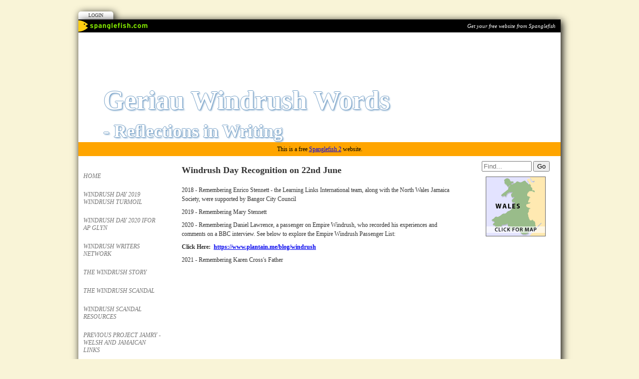

--- FILE ---
content_type: text/html; Charset=UTF-8
request_url: https://www.windrushwords.cymru/index.asp?pageid=720317
body_size: 3735
content:

<!-- INCLUDE FILE="S_adstat.asp" -->

<!DOCTYPE html>
<html lang="en">

<head>
<meta charset="utf-8">
<link rel="canonical" href="https://www.windrushwords.cymru/index.asp?pageid=720317">
<meta name="geo.position" content="51.481581;-3.17909">
<title>Geriau Windrush Words  | Windrush Day Recognition </title>
<link href="https://s3-eu-west-1.amazonaws.com/s3.spanglefish.com/animicon.gif" rel="icon" type="image/gif">


<script src="//ajax.googleapis.com/ajax/libs/jquery/1.8.2/jquery.min.js"></script>
<script src="//ajax.googleapis.com/ajax/libs/jqueryui/1.8.13/jquery-ui.min.js"></script>
<link href="//ajax.googleapis.com/ajax/libs/jqueryui/1.7.0/themes/cupertino/jquery-ui.css" rel="stylesheet">

<script src="https://s3-eu-west-1.amazonaws.com/s3.spanglefish.com/2/js/superfish.js"></script>
<script src="https://s3-eu-west-1.amazonaws.com/s3.spanglefish.com/2/js/hoverIntent.js"></script>


<script src="https://s3-eu-west-1.amazonaws.com/s3.spanglefish.com/2/js/fancybox/jquery.fancybox-1.3.4.pack.js"></script>
<script src="https://s3-eu-west-1.amazonaws.com/s3.spanglefish.com/2/js/fancybox/jquery.easing-1.3.pack.js"></script>
<script src="https://s3-eu-west-1.amazonaws.com/s3.spanglefish.com/2/js/fancybox/jquery.mousewheel-3.0.4.pack.js"></script>
<link href="https://s3-eu-west-1.amazonaws.com/s3.spanglefish.com/2/js/fancybox/jquery.fancybox-1.3.4.css" rel="stylesheet">

<script src="https://s3-eu-west-1.amazonaws.com/s3.spanglefish.com/2/js/jquery.cycle.lite.js"></script>


<script>
 	$(document).ready(function() {
 		$('#b720317').addClass('on');
		$('.hmenu #nav, .vmenu #nav').superfish();
		$('.fancybox').fancybox();
		
		$('#mob_menu_opener').click( function() {
			$('#menu ul').slideToggle(600);
			return false
		});

		$('.overlay').click( function() {
			$(this).fadeOut(300);
		});

		$('img.popup').each(function() {
			str = $(this).attr("src");
			if (str.indexOf('/big/') >= 0) {
				str = str.replace('/big/','/vbig/');
			} else if (str.indexOf('/vbig/') >= 0) {
				str = str;
			} else {
				var charpos = str.lastIndexOf("/");
				ptone = str.substring(0,charpos);
				pttwo = str.substring(charpos+1);
				str = ptone+"/vbig/"+pttwo;
			}
			$(this).wrap('<a href="'+ str +'" class="fancybox"></a>');
		});

	});
</script>

<script src="https://s3-eu-west-1.amazonaws.com/s3.spanglefish.com/2/js/sp.js?r=7"></script>


<link href="https://s3-eu-west-1.amazonaws.com/s3.spanglefish.com/2/css/reset.css?rev=15" rel="stylesheet">
<link href="https://s3-eu-west-1.amazonaws.com/s3.spanglefish.com/2/css/icons.css?rev=15" rel="stylesheet">
<link href="https://s3-eu-west-1.amazonaws.com/s3.spanglefish.com/2/css/forms.css?rev=15" rel="stylesheet">


<link href="https://s3-eu-west-1.amazonaws.com/s3.spanglefish.com/2/css/sp2.css?rev=19" rel="stylesheet">
<link href="https://s3-eu-west-1.amazonaws.com/s3.spanglefish.com/2/css/menu.css?rev=15" rel="stylesheet">
<link href="https://s3-eu-west-1.amazonaws.com/s3.spanglefish.com/2/css/print.css?rev=15" media="print" rel="stylesheet">

<meta name="viewport" content="width=device-width, initial-scale=1, maximum-scale=1.0" user-scalable=0;>
<link rel="stylesheet" href="https://s3-eu-west-1.amazonaws.com/s3.spanglefish.com/2/css/mobile.css?r=1">

<link href="https://s3-eu-west-1.amazonaws.com/s3.spanglefish.com/s/39411/site.css?r=11/09/2020%2008:43:47" rel="stylesheet">

<script async src="https://pagead2.googlesyndication.com/pagead/js/adsbygoogle.js?client=ca-pub-0536338930899511" crossorigin="anonymous"></script>
		
</head>

<body id="p720317" class="layout3 vmenu">


<a href="#content" id="skip_link">Skip to Main Content</a>

<style>
#upgradelink {color:#ED612E;font-weight:bold;}
</style>
<div id="loginbar"><a href="login.asp">Login</a></div>

<div id="a1">
<div id="spanglefish_header"><a href="http://www.spanglefish.com" title="Free website">Get your free website from Spanglefish</a></div>
<div id="container">

<div id="banner">
<div id="bi"><h1>Geriau Windrush Words </h1>
<h2> - Reflections in Writing</h2>

</div><!--/bi-->
</div>
<div style="background:orange;color:black;text-align:center;padding:5px;">This is a free <a href="https://www.spanglefish.com">Spanglefish 2</a> website.</div><div id="main">

<div id="menu">
<div class="in">
<span id="mob_menu_opener"></span>
<ul id="nav">
<li><a href="index.asp" id="b713425">Home</a>
</li>
<li><a href="index.asp?pageid=713836" id="b713836">Windrush Day 2019 Windrush Turmoil</a>
</li>
<li><a href="index.asp?pageid=714591" id="b714591">Windrush Day 2020 Ifor ap Glyn</a>
</li>
<li><a href="index.asp?pageid=714856" id="b714856">Windrush Writers Network </a>
</li>
<li><a href="index.asp?pageid=713834" id="b713834">The Windrush Story </a>
</li>
<li><a href="index.asp?pageid=713835" id="b713835">The Windrush Scandal</a>
</li>
<li><a href="index.asp?pageid=720328" id="b720328">Windrush Scandal Resources</a>
</li>
<li><a href="index.asp?pageid=713833" id="b713833">Previous project JAMRY - Welsh and Jamaican links </a>
</li>
<li><a href="index.asp?pageid=721000" id="b721000">Geriau Windrush Words </a>
</li>
<li><a href="index.asp?pageid=715261" id="b715261">Windrush Poems </a>
</li>
<li><a href="index.asp?pageid=715262" id="b715262">Windrush Poets </a>
</li>
<li><a href="index.asp?pageid=718945" id="b718945">Jamaican Poets</a>
</li>
<li><a href="index.asp?pageid=720329" id="b720329">Creative responses</a>
</li>
<li><a href="index.asp?pageid=720317" id="b720317">Windrush Day Recognition </a>
</li>
<li><a href="index.asp?pageid=720324" id="b720324">2018 Enrico Stennett's Story </a>
</li>
<li><a href="index.asp?pageid=720325" id="b720325">2019 Mary Stennett's story</a>
</li>
<li><a href="index.asp?pageid=720326" id="b720326">2020 </a>
</li>
<li><a href="index.asp?pageid=719588" id="b719588">Thanks to Gazebo </a>
</li>
<li><a href="index.asp?pageid=715263" id="b715263">The Windrush Foundation </a>
</li>
<li><a href="index.asp?pageid=720327" id="b720327">Additional Resources</a>
</li>
<li><a href="feedback.asp" id="b713430">Contact Us</a>
</li>
<li><a href="index.asp?pageid=720935" id="b720935">Windrush Story </a>
</li>
<li><a href="index.asp?pageid=720980" id="b720980">the Best thing that happened to me</a>
</li>
<li><a href="index.asp?pageid=720981" id="b720981">Background</a>
</li>
<li><a href="index.asp?pageid=720983" id="b720983">The Windrush Artists and Thinkers </a>
</li>
<li><a href="index.asp?pageid=720984" id="b720984">The Windrush Generation </a>
</li>
<li><a href="index.asp?pageid=721071" id="b721071">ISSUES ASSOCIATED WITH  THE WI</a>
</li>
<li><a href="index.asp?pageid=721075" id="b721075">Enrico Stennett's Story </a>
</li>
<li><a href="index.asp?pageid=721240" id="b721240">Windrush generation: Who are they? </a>
</li>
<li><a href="index.asp?pageid=721377" id="b721377">Respect for the Windrush Cymru Elders </a>
</li>
<li><a href="index.asp?pageid=721399" id="b721399">Joy Roxborough</a>
</li>
</ul><div class="c"></div>

</div>

</div><!--/menu-->



<div id="content">
<div class="in">
<article>


<!--start of content-->

<h2>Windrush Day Recognition on 22nd June&nbsp;</h2>

<p>2018 - Remembering Enrico Stennett - the Learning Links International team, along with the North Wales Jamaica Society, were supported by Bangor City Council&nbsp;</p>

<p>2019 - Remembering Mary Stennett</p>

<p>2020 - Remembering&nbsp;Daniel Lawrence, a passenger on Empire Windrush, who recorded his experiences and comments on a BBC interview. See below to explore the Empire Windrush Passenger List:</p>

<p><strong>Click Here:&nbsp;&nbsp;</strong><strong><a href="https://www.plantain.me/blog/windrush" target="_blank">https://www.plantain.me/blog/windrush</a></strong></p>

<p>2021 - Remembering Karen Cross&#39;s Father</p>


<!--end of content-->

</article>

<script>
$(document).ready( function() {
	$('#sp_faq dd:not(.openfirst)').hide();
	$('#sp_faq dt').click( function() {
		$(this).next('dd').slideToggle(500);
	});
});
</script>
<!-- google_ad_section_end --></div><!--/.in--></div><!--/content--><div id="ads"><div class="in"><div id="xtra1"></div><form action="sitemap.asp?intent=search" method="post" id="searchform" class="rhs"><div><input type="search" name="q" placeholder="Find..." id="sq"><label for="sq" hidden>Site Search</label> <input type="submit" value="Go"></div></form><div id="xtra2"></div><a href="http://www.spanglefish.com/googlemap.asp?siteid=39411&amp;long=-3.17909&amp;lat=51.481581&amp;area=Unknown" target="map" onclick="window.open(this.href, 'map', 'width=400, height=400, scrollbars=no, resizable'); return false;"><img width="120" border="0" src="https://s3-eu-west-1.amazonaws.com/s3.spanglefish.com/maps/2.gif" alt="Click for Map" id="clickmap"></a></div></div><!--/ads--><div class="c"></div></div><!--/main-->
<div class="c"></div>
<div id="spanglefish_footer"><a href="http://www.spanglefish.com" title="Free website">Part of spanglefish.com - Web Sites. For Anyone. For Free. Sign up now!</a></div>

</div><!--/container -->

</div><!--/a1 -->

<style>
#f2 {
	padding:15px 0 20px 0;
	text-shadow: 1px 1px 0 #fff;
}
	#f2 a {
		color:#555;
		text-decoration:none;
	}
		#f2 a:hover {
			text-decoration:underline;
		}

#f2.f2c {
	padding:10px 0;
	margin:10px auto 0 auto;
	background:#fff;
	max-width:966px;
	text-shadow:none;
}
	#f2.f2c a {
		color:black;
	}
</style>
<div id="f2">
	<span><a href="sitemap.asp">sitemap</a> | </span>
	<span><a href="sitemap.asp?cookies">cookie policy</a> | </span>
	<span><a href="sitemap.asp?privacy">privacy policy | </a></span>
	<span><a href="sitemap.asp?accessibility">accessibility statement</a></span>
</div>

<style>
.tox .tox-toolbar {
background:none !important;
}
.tox .tox-toolbar,
.tox .tox-toolbar__group,
.tox-statusbar
{
background-color: #eee !important;
border:0 !important;
}
.tox .tox-anchorbar,
.tox-statusbar {
border-top:1px solid #ccc !important;
}
.tox .tox-tbtn {
background-color: #eee;
}
</style>
<div id="s"></div>
</body>
</html>

--- FILE ---
content_type: text/html; charset=utf-8
request_url: https://www.google.com/recaptcha/api2/aframe
body_size: 266
content:
<!DOCTYPE HTML><html><head><meta http-equiv="content-type" content="text/html; charset=UTF-8"></head><body><script nonce="B5fz2tTlqBqPFS0Bs2ehmw">/** Anti-fraud and anti-abuse applications only. See google.com/recaptcha */ try{var clients={'sodar':'https://pagead2.googlesyndication.com/pagead/sodar?'};window.addEventListener("message",function(a){try{if(a.source===window.parent){var b=JSON.parse(a.data);var c=clients[b['id']];if(c){var d=document.createElement('img');d.src=c+b['params']+'&rc='+(localStorage.getItem("rc::a")?sessionStorage.getItem("rc::b"):"");window.document.body.appendChild(d);sessionStorage.setItem("rc::e",parseInt(sessionStorage.getItem("rc::e")||0)+1);localStorage.setItem("rc::h",'1769378726760');}}}catch(b){}});window.parent.postMessage("_grecaptcha_ready", "*");}catch(b){}</script></body></html>

--- FILE ---
content_type: text/css
request_url: https://s3-eu-west-1.amazonaws.com/s3.spanglefish.com/s/39411/site.css?r=11/09/2020%2008:43:47
body_size: 1287
content:
/* template - Beach */
/* template - Beach */
body {
background:#f9f4d7;
}
#banner {
background:url(http://s3.spanglefish.com/2/img/b/environment/41.jpg);
}
#banner h1, #banner h2 {
font-family:"Palatino Linotype", "Book Antiqua", Palatino, serif;
text-shadow: 0 -1px #6d9ac3, 1px 0 #6d9ac3, 0 1px #6d9ac3, -1px 0 #6d9ac3, 2px 2px 3px #6d9ac3;
font-size:50px;
}
#banner h2 {
font-size:35px;
}
#nav {
background:#fff;
border-bottom:2px solid #fff;
}
#menu #nav li a {
font-style:italic;
background:#fff;
color:#757575;
}
#menu #nav li a:hover, #menu #nav li a.on {
background:#73b2d3;
color:#fff;
}

.vmenu #nav, .omenu #nav {
border-top:1px solid #fff;
}
.vmenu #nav li ul {
border-bottom:2px solid #fff;
}
.hmenu #nav {
background:#fff;
border-top:2px solid #fff;
}
.hmenu #nav ul {
border-left:2px solid #fff;
border-right:2px solid #fff;
}
.rhs_item h3, #rhs_ads .textad .sponsorname {
background:#5484b2;
}

#banner {background-image: url('http://s3.spanglefish.com/2/img/b/environment/18.jpg');}
#banner h1 {font-family:palatino;font-size:54px;color:#ffffff;}
#banner h2 {font-family:palatino;font-size:36px;color:#ffffff;}
.hmenu #nav, #nav a, #blogfloat a {}
#nav a:hover, #nav a.on, #blogfloat a:hover, #blogfloat a.on {}


